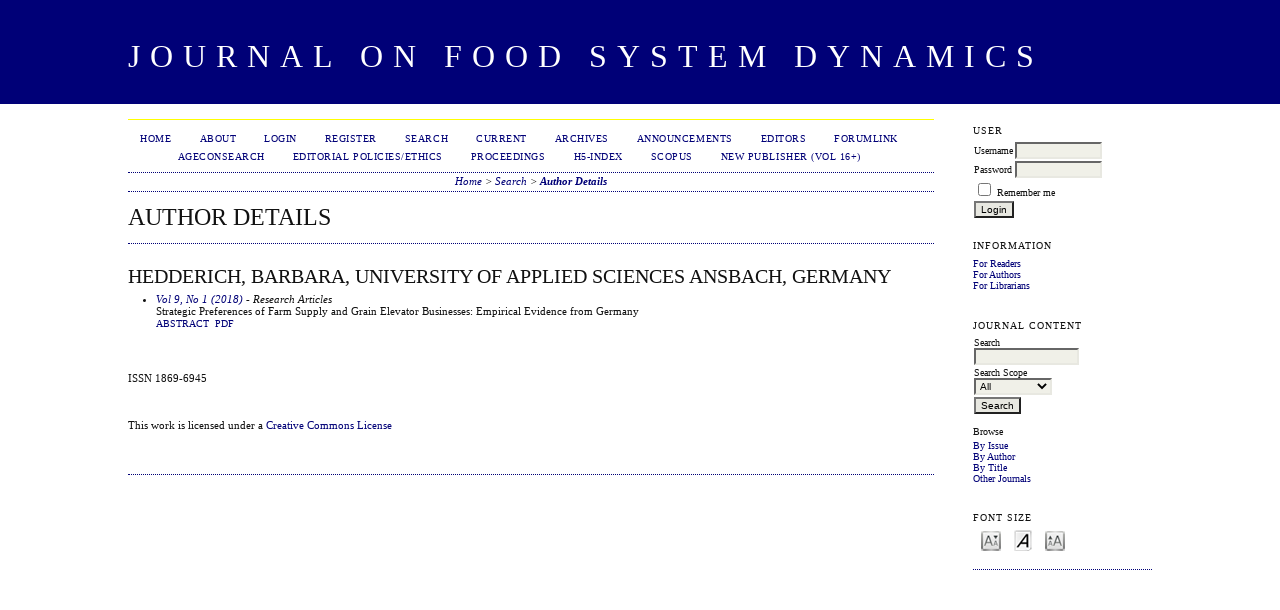

--- FILE ---
content_type: text/html; charset=utf-8
request_url: http://centmapress.ilb.uni-bonn.de/ojs/index.php/fsd/search/authors/view?firstName=Barbara&middleName=&lastName=Hedderich&affiliation=University%20of%20Applied%20Sciences%20Ansbach&country=DE
body_size: 12679
content:

<!DOCTYPE html PUBLIC "-//W3C//DTD XHTML 1.0 Transitional//EN"
	"http://www.w3.org/TR/xhtml1/DTD/xhtml1-transitional.dtd">
<html xmlns="http://www.w3.org/1999/xhtml" lang="en-US" xml:lang="en-US">
<head>
	<meta http-equiv="Content-Type" content="text/html; charset=utf-8" />
	<title>Author Details</title>
	<meta name="description" content="International Journal on Food System Dynamics" />
	<meta name="keywords" content="Food system; management; economics; innovation; networks; food chains; transparency; information systems" />
	<meta name="generator" content="Open Journal Systems 2.4.8.3" />
	
		<link rel="stylesheet" href="http://centmapress.ilb.uni-bonn.de/ojs/lib/pkp/styles/pkp.css" type="text/css" />
	<link rel="stylesheet" href="http://centmapress.ilb.uni-bonn.de/ojs/lib/pkp/styles/common.css" type="text/css" />
	<link rel="stylesheet" href="http://centmapress.ilb.uni-bonn.de/ojs/styles/common.css" type="text/css" />
	<link rel="stylesheet" href="http://centmapress.ilb.uni-bonn.de/ojs/styles/compiled.css" type="text/css" />

	<!-- Base Jquery -->
			<script type="text/javascript" src="http://centmapress.ilb.uni-bonn.de/ojs/lib/pkp/js/lib/jquery/jquery.min.js"></script>
		<script type="text/javascript" src="http://centmapress.ilb.uni-bonn.de/ojs/lib/pkp/js/lib/jquery/plugins/jqueryUi.min.js"></script>
	
	
	
	<link rel="stylesheet" href="http://centmapress.ilb.uni-bonn.de/ojs/styles/sidebar.css" type="text/css" />		<link rel="stylesheet" href="http://centmapress.ilb.uni-bonn.de/ojs/styles/rightSidebar.css" type="text/css" />	
			<link rel="stylesheet" href="http://centmapress.ilb.uni-bonn.de/ojs/plugins/themes/classicNavy/classicNavy.css" type="text/css" />
	
	<!-- Default global locale keys for JavaScript -->
	
<script type="text/javascript">
	jQuery.pkp = jQuery.pkp || { };
	jQuery.pkp.locale = { };
			
				jQuery.pkp.locale.form_dataHasChanged = 'The data on this form has changed. Continue anyway?';
	</script>
	<!-- Compiled scripts -->
			
<script type="text/javascript" src="http://centmapress.ilb.uni-bonn.de/ojs/lib/pkp/js/lib/jquery/plugins/jquery.tag-it.js"></script>
<script type="text/javascript" src="http://centmapress.ilb.uni-bonn.de/ojs/lib/pkp/js/lib/jquery/plugins/jquery.cookie.js"></script>

<script type="text/javascript" src="http://centmapress.ilb.uni-bonn.de/ojs/lib/pkp/js/functions/fontController.js"></script>
<script type="text/javascript" src="http://centmapress.ilb.uni-bonn.de/ojs/lib/pkp/js/functions/general.js"></script>
<script type="text/javascript" src="http://centmapress.ilb.uni-bonn.de/ojs/lib/pkp/js/functions/jqueryValidatorI18n.js"></script>

<script type="text/javascript" src="http://centmapress.ilb.uni-bonn.de/ojs/lib/pkp/js/classes/Helper.js"></script>
<script type="text/javascript" src="http://centmapress.ilb.uni-bonn.de/ojs/lib/pkp/js/classes/ObjectProxy.js"></script>
<script type="text/javascript" src="http://centmapress.ilb.uni-bonn.de/ojs/lib/pkp/js/classes/Handler.js"></script>
<script type="text/javascript" src="http://centmapress.ilb.uni-bonn.de/ojs/lib/pkp/js/classes/linkAction/LinkActionRequest.js"></script>
<script type="text/javascript" src="http://centmapress.ilb.uni-bonn.de/ojs/lib/pkp/js/classes/features/Feature.js"></script>

<script type="text/javascript" src="http://centmapress.ilb.uni-bonn.de/ojs/lib/pkp/js/controllers/SiteHandler.js"></script><!-- Included only for namespace definition -->
<script type="text/javascript" src="http://centmapress.ilb.uni-bonn.de/ojs/lib/pkp/js/controllers/UrlInDivHandler.js"></script>
<script type="text/javascript" src="http://centmapress.ilb.uni-bonn.de/ojs/lib/pkp/js/controllers/AutocompleteHandler.js"></script>
<script type="text/javascript" src="http://centmapress.ilb.uni-bonn.de/ojs/lib/pkp/js/controllers/ExtrasOnDemandHandler.js"></script>
<script type="text/javascript" src="http://centmapress.ilb.uni-bonn.de/ojs/lib/pkp/js/controllers/form/FormHandler.js"></script>
<script type="text/javascript" src="http://centmapress.ilb.uni-bonn.de/ojs/lib/pkp/js/controllers/form/AjaxFormHandler.js"></script>
<script type="text/javascript" src="http://centmapress.ilb.uni-bonn.de/ojs/lib/pkp/js/controllers/form/ClientFormHandler.js"></script>
<script type="text/javascript" src="http://centmapress.ilb.uni-bonn.de/ojs/lib/pkp/js/controllers/grid/GridHandler.js"></script>
<script type="text/javascript" src="http://centmapress.ilb.uni-bonn.de/ojs/lib/pkp/js/controllers/linkAction/LinkActionHandler.js"></script>

<script type="text/javascript" src="http://centmapress.ilb.uni-bonn.de/ojs/js/pages/search/SearchFormHandler.js"></script>
<script type="text/javascript" src="http://centmapress.ilb.uni-bonn.de/ojs/js/statistics/ReportGeneratorFormHandler.js"></script>
<script type="text/javascript" src="http://centmapress.ilb.uni-bonn.de/ojs/plugins/generic/lucene/js/LuceneAutocompleteHandler.js"></script>

<script type="text/javascript" src="http://centmapress.ilb.uni-bonn.de/ojs/lib/pkp/js/lib/jquery/plugins/jquery.pkp.js"></script>	
	<!-- Form validation -->
	<script type="text/javascript" src="http://centmapress.ilb.uni-bonn.de/ojs/lib/pkp/js/lib/jquery/plugins/validate/jquery.validate.js"></script>
	<script type="text/javascript">
		<!--
		// initialise plugins
		
		$(function(){
			jqueryValidatorI18n("http://centmapress.ilb.uni-bonn.de/ojs", "en_US"); // include the appropriate validation localization
			
			$(".tagit").live('click', function() {
				$(this).find('input').focus();
			});
		});
		// -->
		
	</script>

		
</head>
<body id="pkp-search-authorDetails">
<div id="container">

<div id="header">
<div id="headerTitle">
<h1>
	Journal on Food System Dynamics
</h1>
</div>
</div>

<div id="body">

	<div id="sidebar">
							<div id="rightSidebar">
				<div class="block" id="sidebarUser">
			<span class="blockTitle">User</span>
	
												<form method="post" action="http://centmapress.ilb.uni-bonn.de/ojs/index.php/fsd/login/signIn">
					<table>
						<tr>
							<td><label for="sidebar-username">Username</label></td>
							<td><input type="text" id="sidebar-username" name="username" value="" size="12" maxlength="32" class="textField" /></td>
						</tr>
						<tr>
							<td><label for="sidebar-password">Password</label></td>
							<td><input type="password" id="sidebar-password" name="password" value="" size="12" class="textField" /></td>
						</tr>
						<tr>
							<td colspan="2"><input type="checkbox" id="remember" name="remember" value="1" /> <label for="remember">Remember me</label></td>
						</tr>
						<tr>
							<td colspan="2"><input type="submit" value="Login" class="button" /></td>
						</tr>
					</table>
				</form>
						</div><div class="block" id="sidebarInformation">
	<span class="blockTitle">Information</span>
	<ul>
		<li><a href="http://centmapress.ilb.uni-bonn.de/ojs/index.php/fsd/information/readers">For Readers</a></li>		<li><a href="http://centmapress.ilb.uni-bonn.de/ojs/index.php/fsd/information/authors">For Authors</a></li>		<li><a href="http://centmapress.ilb.uni-bonn.de/ojs/index.php/fsd/information/librarians">For Librarians</a></li>	</ul>
</div>
<div class="block" id="sidebarNavigation">
	<span class="blockTitle">Journal Content</span>

	
	
	<form id="simpleSearchForm" action="http://centmapress.ilb.uni-bonn.de/ojs/index.php/fsd/search/search">
				<table id="simpleSearchInput">
			<tr>
				<td>
													<label for="simpleQuery">Search <br />
					<input type="text" id="simpleQuery" name="simpleQuery" size="15" maxlength="255" value="" class="textField" /></label>
								</td>
			</tr>
			<tr>
				<td><label for="searchField">
				Search Scope
				<br />
				<select id="searchField" name="searchField" size="1" class="selectMenu">
					<option label="All" value="query">All</option>
<option label="Authors" value="authors">Authors</option>
<option label="Title" value="title">Title</option>
<option label="Abstract" value="abstract">Abstract</option>
<option label="Index terms" value="indexTerms">Index terms</option>
<option label="Full Text" value="galleyFullText">Full Text</option>

				</select></label>
				</td>
			</tr>
			<tr>
				<td><input type="submit" value="Search" class="button" /></td>
			</tr>
		</table>
	</form>

	<br />

		<span class="blockSubtitle">Browse</span>
	<ul>
		<li><a href="http://centmapress.ilb.uni-bonn.de/ojs/index.php/fsd/issue/archive">By Issue</a></li>
		<li><a href="http://centmapress.ilb.uni-bonn.de/ojs/index.php/fsd/search/authors">By Author</a></li>
		<li><a href="http://centmapress.ilb.uni-bonn.de/ojs/index.php/fsd/search/titles">By Title</a></li>
		
					<li><a href="http://centmapress.ilb.uni-bonn.de/ojs/index.php/index">Other Journals</a></li>
						</ul>
	</div>

<!-- Add javascript required for font sizer -->
<script type="text/javascript">
	<!--
	$(function(){
		fontSize("#sizer", "body", 9, 16, 32, "/ojs"); // Initialize the font sizer
	});
	// -->
</script>

<div class="block" id="sidebarFontSize" style="margin-bottom: 4px;">
	<span class="blockTitle">Font Size</span>
	<div id="sizer"></div>
</div>
<br />
			</div>
			</div>

<div id="main">
<div id="navbar">
	<ul class="menu">
		<li id="home"><a href="http://centmapress.ilb.uni-bonn.de/ojs/index.php/fsd/index">Home</a></li>
		<li id="about"><a href="http://centmapress.ilb.uni-bonn.de/ojs/index.php/fsd/about">About</a></li>

					<li id="login"><a href="http://centmapress.ilb.uni-bonn.de/ojs/index.php/fsd/login">Login</a></li>
							<li id="register"><a href="http://centmapress.ilb.uni-bonn.de/ojs/index.php/fsd/user/register">Register</a></li>
												<li id="search"><a href="http://centmapress.ilb.uni-bonn.de/ojs/index.php/fsd/search">Search</a></li>
		
					<li id="current"><a href="http://centmapress.ilb.uni-bonn.de/ojs/index.php/fsd/issue/current">Current</a></li>
			<li id="archives"><a href="http://centmapress.ilb.uni-bonn.de/ojs/index.php/fsd/issue/archive">Archives</a></li>
		
					<li id="announcements"><a href="http://centmapress.ilb.uni-bonn.de/ojs/index.php/fsd/announcement">Announcements</a></li>
				

									<li class="navItem" id="navItem-0"><a href="http://131.220.45.179/ojs/index.php/fsd/about/editorialTeam">Editors</a></li>
												<li class="navItem" id="navItem-1"><a href="http://www.fooddynamics.org">ForumLink</a></li>
												<li class="navItem" id="navItem-2"><a href="http://ageconsearch.umn.edu/">AgEconSearch</a></li>
												<li class="navItem" id="navItem-3"><a href="http://131.220.45.179/ojs/index.php/fsd/about/editorialPolicies#custom0">Editorial Policies/Ethics</a></li>
												<li class="navItem" id="navItem-4"><a href="http://centmapress.ilb.uni-bonn.de/ojs/index.php/proceedings/index">Proceedings</a></li>
												<li class="navItem" id="navItem-5"><a href="http://scholar.google.com/citations?hl=de&amp;view_op=search_venues&amp;vq=International+Journal+on+Food+System+Dynamics">h5-index</a></li>
												<li class="navItem" id="navItem-6"><a href="https://www.scimagojr.com/journalsearch.php?q=21100456788&amp;tip=sid&amp;clean=0">Scopus</a></li>
												<li class="navItem" id="navItem-7"><a href="https://brill.com/view/journals/fsd/fsd-overview.xml">New publisher (Vol 16+)</a></li>
											</ul>
</div>
<div id="breadcrumb">
	<a href="http://centmapress.ilb.uni-bonn.de/ojs/index.php/fsd/index">Home</a> &gt;
			<a href="http://centmapress.ilb.uni-bonn.de/ojs/index.php/fsd/search/index" class="hierarchyLink">Search</a> &gt;
			<a href="http://centmapress.ilb.uni-bonn.de/ojs/index.php/fsd/search/authors/view?firstName=Barbara&amp;middleName=&amp;lastName=Hedderich&amp;affiliation=University%20of%20Applied%20Sciences%20Ansbach&amp;country=DE" class="current">Author Details</a></div>

<h2>Author Details</h2>


<div id="content">

<div id="authorDetails">
<h3>Hedderich, Barbara, University of Applied Sciences Ansbach, Germany</h3>
<ul>
									<li>

		<em><a href="http://centmapress.ilb.uni-bonn.de/ojs/index.php/fsd/issue/view/44">Vol 9, No 1 (2018)</a> - Research Articles</em><br />
		Strategic Preferences of Farm Supply and Grain Elevator Businesses: Empirical Evidence from Germany<br />
		<a href="http://centmapress.ilb.uni-bonn.de/ojs/index.php/fsd/article/view/914" class="file">Abstract</a>
							&nbsp;<a href="http://centmapress.ilb.uni-bonn.de/ojs/index.php/fsd/article/view/914/742" class="file">PDF</a>
					</li>
	</ul>
</div>

	<br /><br />
	<div id="pageFooter"><p>ISSN 1869-6945</p><p> </p><p>This work is licensed under a <a href="http://creativecommons.org/licenses/by-nc/4.0/" target="_self">Creative Commons License</a></p></div>
</div><!-- content -->
</div><!-- main -->
</div><!-- body -->



</div><!-- container -->
</body>
</html>